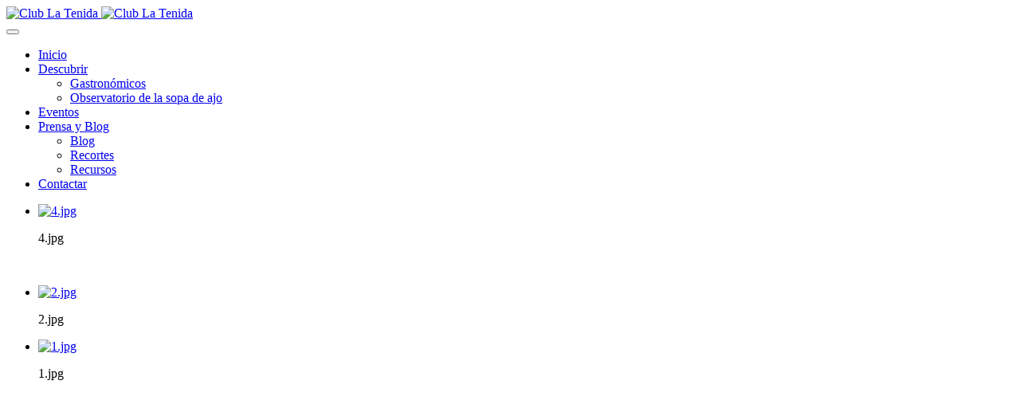

--- FILE ---
content_type: text/html; charset=utf-8
request_url: https://clublatenida.com/blog/167-junta-directiva
body_size: 7010
content:
<!DOCTYPE html>
<!-- jsn_metro2_pro 2.0.2 -->
<html prefix="og: http://ogp.me/ns#" lang="es-es"  dir="ltr">
	<head>
				<script type="text/javascript">
			function getCookie(cname) {
				var name = cname + '=';
				var decodedCookie = decodeURIComponent(document.cookie);
				var ca = decodedCookie.split(';');
				for (var i = 0; i <ca.length; i++) {
					var c = ca[i];
					while (c.charAt(0) == ' ') {
						c = c.substring(1);
					}
					if (c.indexOf(name) == 0) {
						return c.substring(name.length, c.length);
					}
				}
				return '';
			}
		</script>
				<meta name="viewport" content="width=device-width, initial-scale=1">
		
		<meta charset="utf-8" />
	<base href="https://clublatenida.com/blog/167-junta-directiva" />
	<meta name="keywords" content="tenida,santander,reunion,club,opinion" />
	<meta name="author" content="Super User" />
	<meta name="description" content="Un lugar de reunión y opinión, en Santander." />
	<meta name="generator" content="Joomla! - Open Source Content Management" />
	<title>Junta y Equipo</title>
	
	<link href="https://cdnjs.cloudflare.com/ajax/libs/simple-line-icons/2.4.1/css/simple-line-icons.min.css" rel="stylesheet" />
	<link href="/components/com_k2/css/k2.css?v=2.11.20230505" rel="stylesheet" />
	<link href="/components/com_imageshow/assets/css/style.css" rel="stylesheet" />
	<link href="/templates/jsn_metro2_pro/css/bootstrap.css" rel="stylesheet" />
	<link href="/plugins/system/sunfw/assets/3rd-party/bootstrap/flexbt4_custom.css" rel="stylesheet" />
	<link href="/plugins/system/sunfw/assets/3rd-party/font-awesome/css/font-awesome.min.css" rel="stylesheet" />
	<link href="/templates/jsn_metro2_pro/css/template.css" rel="stylesheet" />
	<link href="/templates/jsn_metro2_pro/css/color_0e65972dce68dad4d52d063967f0a705.css" rel="stylesheet" />
	<link href="/templates/jsn_metro2_pro/css/core/layout_0e65972dce68dad4d52d063967f0a705.css" rel="stylesheet" />
	<link href="/templates/jsn_metro2_pro/css/core/general_0e65972dce68dad4d52d063967f0a705.css" rel="stylesheet" />
	<link href="/templates/jsn_metro2_pro/css/core/general_overwrite_0e65972dce68dad4d52d063967f0a705.css" rel="stylesheet" />
	<link href="/templates/jsn_metro2_pro/css/core/offcanvas_0e65972dce68dad4d52d063967f0a705.css" rel="stylesheet" />
	<link href="/templates/jsn_metro2_pro/css/core/sections_0e65972dce68dad4d52d063967f0a705.css" rel="stylesheet" />
	<link href="/templates/jsn_metro2_pro/css/core/modules_0e65972dce68dad4d52d063967f0a705.css" rel="stylesheet" />
	<link href="/templates/jsn_metro2_pro/css/core/menu_0e65972dce68dad4d52d063967f0a705.css" rel="stylesheet" />
	<link href="https://fonts.gstatic.com" rel="preconnect" crossorigin />
	<link href="https://fonts.googleapis.com/css?family=Source+Sans+Pro:regular,600&display=swap" rel="stylesheet" />
	<link href="/plugins/system/sunfw/assets/3rd-party/cookieconsent/styles/dark.css" rel="stylesheet" />
	<link href="/plugins/jsnimageshow/themeslider/assets/css/style.css" rel="stylesheet" />
	<link href="/plugins/jsnimageshow/themeslider/assets/css/skitter/skitter.styles.css" rel="stylesheet" />
	<style>
.off-canvas-left .offcanvas-content { padding-top: 7px; padding-left: 13px; padding-right: 15px; padding-bottom: 10px; } .off-canvas-left .toggle-offcanvas { background: #d5d4dc; border-color: #d5d4dc; } body.sunfw-offCanvas > .off-canvas-left { width: 300px; transform: translate3d(-300px, 0, 0); -webkit-transform: translate3d(-300px, 0, 0)}; } body.sunfw-offCanvas.sunfw-direction-rtl > .off-canvas-left { transform: translate3d(300px, 0, 0); -webkit-transform: translate3d(300px, 0, 0); } body.sunfw-offCanvas.is-left-open > .off-canvas-left { transform: translate3d(0px, 0px, 0px); -webkit-transform: translate3d(0px, 0px, 0px); }.sunfw-scrollup {background: rgba(255, 255, 255, 0.1);color: #ffffff;}.jsn-themeslider-skitter-hXofU .label_skitter {filter:alpha(opacity=75);opacity: 0.75;}.jsn-themeslider-skitter-hXofU .label_skitter p.jsn-themeslider-caption-title {font-family: Verdana;
font-size: 12px;
font-weight: bold;
text-align: left;
color: #E9E9E9;}.jsn-themeslider-skitter-hXofU .label_skitter p.jsn-themeslider-caption-description {font-family: Arial;
font-size: 11px;
font-weight: normal;
text-align: left;
color: #AFAFAF;}.jsn-themeslider-skitter-hXofU .label_skitter a.jsn-themeslider-caption-link {font-family: Verdana;
font-size: 11px;
font-weight: bold;
text-align: right;
color: #E06614;}.jsn-themeslider-skitter-hXofU .info_slide {top: 15px;}.jsn-themeslider-skitter-hXofU .info_slide_dots {top: 15px;}
	</style>
	<script type="application/json" class="joomla-script-options new">{"csrf.token":"7c4a9eb98ea76697a1bc34163cb4e919","system.paths":{"root":"","base":""}}</script>
	<script src="/media/jui/js/jquery.min.js?d81d5cc6a7e8ea7fce348ef4c572e781"></script>
	<script src="/media/jui/js/jquery-noconflict.js?d81d5cc6a7e8ea7fce348ef4c572e781"></script>
	<script src="/media/jui/js/jquery-migrate.min.js?d81d5cc6a7e8ea7fce348ef4c572e781"></script>
	<script src="/media/k2/assets/js/k2.frontend.js?v=2.11.20230505&sitepath=/"></script>
	<script src="/media/system/js/caption.js?d81d5cc6a7e8ea7fce348ef4c572e781"></script>
	<script src="/templates/jsn_metro2_pro/assets/bootstrap-sass/assets/javascripts/bootstrap.min.js"></script>
	<script src="/plugins/system/sunfw/assets/joomlashine/site/js/utils.js"></script>
	<script src="/templates/jsn_metro2_pro/js/template.js"></script>
	<script src="/plugins/system/sunfw/assets/3rd-party/cookieconsent/cookieconsent.min.js"></script>
	<script src="/media/system/js/mootools-core.js?d81d5cc6a7e8ea7fce348ef4c572e781"></script>
	<script src="/media/system/js/core.js?d81d5cc6a7e8ea7fce348ef4c572e781"></script>
	<script src="/components/com_imageshow/assets/js/jquery.min.js"></script>
	<script src="/plugins/jsnimageshow/themeslider/assets/js/jsn_is_conflict.js"></script>
	<script src="/plugins/jsnimageshow/themeslider/assets/js/skitter/jquery.easing.1.3.js"></script>
	<script src="/plugins/jsnimageshow/themeslider/assets/js/skitter/jquery.animate-colors-min.js"></script>
	<script src="/plugins/jsnimageshow/themeslider/assets/js/skitter/jquery.skitter.js"></script>
	<script>
jQuery(window).on('load',  function() {
				new JCaption('img.caption');
			});SunBlank.initTemplate();
			if (window.MooTools !== undefined) {
				Element.implement({
					hide: function() {
						return this;
					},
					show: function(v) {
						return this;
					},
					slide: function(v) {
						return this;
					}
				});
			}
		;window.addEventListener("load", function() {
					window.cookieconsent.initialise({
						position: "bottom-left",
						content: {"message":"Esta p\u00e1gina utiliza cookies y otros sistemas de seguimiento, para la mejora de la experiencia del usuario. Si contin\u00faa navegando en ella entenderemos que acepta su uso.","link":"M\u00e1s informaci\u00f3n","href":"https:\/\/https:\/\/www.clublatenida.com\/blog\/116-aviso-legal-y-politica-de-privacidad","dismiss":"\u00a1Seguir!"},
						elements: {
							messagelink: '<div id="cookieconsent:desc" class="cc-message">{{message}}</div><ul><li><a aria-label="learn more about cookies" role=button tabindex="0" class="cc-link" href' + '=' + '"{{href}}" target="_blank">{{link}}</a></li></ul>'
						}
					});
					setTimeout(function() {
						var btn = document.querySelector(".cc-compliance .cc-btn.cc-dismiss");
						if (btn) {
							btn.addEventListener("click", function() {
								setTimeout(function() {
									window.location.reload();
								}, 100);
							});
						}
					}, 100);
				});
			
	</script>
	<meta property="og:locale" content="es_ES" />
	<meta property="og:type" content="website" />
	<meta property="og:title" content="Junta y Equipo" />
	<meta property="og:description" content="&amp;nbsp;" />
	<meta property="og:url" content="https://clublatenida.com/blog/167-junta-directiva" />
	<meta property="og:site_name" content="Club La Tenida" />


		<!-- HTML5 shim and Respond.js for IE8 support of HTML5 elements and media queries -->
		<!--[if lt IE 9]>
		<script src="https://oss.maxcdn.com/html5shiv/3.7.2/html5shiv.min.js"></script>
		<script src="https://oss.maxcdn.com/respond/1.4.2/respond.min.js"></script>
		<![endif]-->

			</head>

	
	<body id="sunfw-master" class="effect-right-push sunfw-offCanvas  sunfw-direction-ltr jsn-demo-page sunfw-com-content sunfw-view-article sunfw-itemid-435 sunfw-homepage">
				<div class="sunfw-switcher setting visible-xs visible-sm hidden-md hidden-lg>">
			<div class="btn-group" role="group" aria-label="...">
								<a href="#" class="btn" onclick="javascript: SunFwUtils.setTemplateAttribute('jsn_metro2_pro_switcher_','mobile','no'); return false;"><i class="fa fa-desktop" aria-hidden="true"></i></a>
				<a href="#" class="btn active" onclick="javascript: SunFwUtils.setTemplateAttribute('jsn_metro2_pro_switcher_','mobile','yes'); return false;"><i class="fa fa-mobile" aria-hidden="true"></i></a>
							</div>
		</div>
		
		<div id="sunfw-wrapper" class="sunfw-content ">
			<div id="sunfw_section_header" class="sunfw-section sunfw_section_header sunfw-sticky visible-lg visible-md visible-sm visible-xs"><div class="container"><div id="row_row-0" class="row sunfw-flex flex-items-middle">
		<div id="column_column-5" class="col-xs-12 col-sm-12 col-md-3 col-lg-3 "><div class="layout-item sunfw-item-logo">
					<div class="sunfw-logo visible-lg visible-md visible-sm visible-xs">
	<a href="https://clublatenida.com" title="Club La Tenida">
		<img
			class="logo visible-md visible-lg img-responsive"
			alt="Club La Tenida" src="https://clublatenida.com/images/latenidanuevoreducidoinverso2.png"
		/>
		<img
			class="logo hidden-md hidden-lg img-responsive"
			alt="Club La Tenida" src="https://clublatenida.com/images/latenidanuevoreducidoinverso2.png"
		/>
	</a>
</div>
				</div></div>
<div id="column_column-0" class="col-xs-12 col-sm-12 col-md-9 col-lg-9 col-menu visible-lg visible-md visible-sm visible-xs"><div class="layout-item sunfw-item-menu">
					<div class=" visible-lg visible-md visible-sm visible-xs">
	<nav class="navbar navbar-default sunfw-menu-head sunfwMenuFading" role="navigation">
				<div class="navbar-header">
					<button type="button" class="navbar-toggle collapsed btn btn-danger" data-toggle="collapse" id="menu_item_menu_mobile" data-target="#menu_item_menu" aria-expanded="false">
						<i aria-hidden="true" class="fa fa-bars"></i>
					</button>
				</div>
				<div class="collapse navbar-collapse sunfw-menu" id="menu_item_menu"><ul class="nav navbar-nav sunfw-tpl-menu"><li class="item-435 current active"><a class="jsn-icon-home current clearfix" href="/index.php" title="Inicio" ><span data-title="Inicio"><span class="menutitle">Inicio</span></span></a></li><li class="item-1865 parent dropdown-submenu"><a class="clearfix dropdown-toggle" href="/index.php/descubrimientos" title="Nuestras recomendaciones" ><span data-title="Descubrir"><span class="menutitle">Descubrir</span></span><span class="caret"></span></a><ul class="dropdown-menu"><li class="item-1867"><a class="clearfix" href="/index.php/descubrimientos/gastronomicos" ><span data-title="Gastronómicos"><span class="menutitle">Gastronómicos</span></span></a></li><li class="item-2144"><a class="clearfix" href="/index.php/descubrimientos/observatorio-sopa-castellana" ><span data-title="Observatorio de la sopa de ajo"><span class="menutitle">Observatorio de la sopa de ajo</span></span></a></li></ul></li><li class="item-1868"><a class="clearfix" href="/index.php/eventos" title="Tenidas" ><span data-title="Eventos"><span class="menutitle">Eventos</span></span></a></li><li class="item-1870 parent dropdown-submenu"><a class="clearfix dropdown-toggle" href="/index.php/prensa" ><span data-title="Prensa y Blog"><span class="menutitle">Prensa y Blog</span></span><span class="caret"></span></a><ul class="dropdown-menu"><li class="item-1873"><a class="clearfix" href="/index.php/prensa/blog" ><span data-title="Blog"><span class="menutitle">Blog</span></span></a></li><li class="item-1871"><a class="clearfix" href="/index.php/prensa/recortes" ><span data-title="Recortes"><span class="menutitle">Recortes</span></span></a></li><li class="item-1872"><a class="clearfix" href="/index.php/prensa/recursos" ><span data-title="Recursos"><span class="menutitle">Recursos</span></span></a></li></ul></li><li class="item-1869"><a class="clearfix" href="/index.php/contacte" title="Contacte con nosotros" ><span data-title="Contactar"><span class="menutitle">Contactar</span></span></a></li></ul></div></nav></div>
				</div></div>	</div></div></div><div id="sunfw_section_promo" class="sunfw-section sunfw_section_promo "><div class="container"><div id="row_row-3" class="row ">
		<div id="column_column-7" class="col-xs-12 col-sm-12 col-md-12 col-lg-12 "><div class="layout-item sunfw-item-module-position">
					<div class="sunfw-pos-promo   visible-lg visible-md visible-sm visible-xs">
	<div class="module-style demo-homepage-slider"><div class="module-body"><!-- JSN IMAGESHOW PRO STANDARD 5.0.16 - Theme Slider 1.2.10 --><div class="jsn-container"><div class="jsn-gallery"><div id="jsn-themeslider-skitter-hXofU"><div style="width: 100%; height: 1320px;" class="box_skitter jsn-themeslider-gallery jsn-themeslider-skitter-hXofU">
<ul><li>
			   			<a href="javascript:void(0);" >
			   				<img src="https://clublatenida.com/images/slide/4.jpg" title="4.jpg" alt="4.jpg"/>
			   			</a>
			   			<div class="label_text"><p class="jsn-themeslider-caption-title">4.jpg</p><p class="jsn-themeslider-caption-description"><br data-mce-bogus="1" /></p></div>
					 </li><li>
			   			<a href="javascript:void(0);" >
			   				<img src="https://clublatenida.com/images/slide/2.jpg" title="2.jpg" alt="2.jpg"/>
			   			</a>
			   			<div class="label_text"><p class="jsn-themeslider-caption-title">2.jpg</p></div>
					 </li><li>
			   			<a href="javascript:void(0);" >
			   				<img src="https://clublatenida.com/images/slide/1.jpg" title="1.jpg" alt="1.jpg"/>
			   			</a>
			   			<div class="label_text"><p class="jsn-themeslider-caption-title">1.jpg</p></div>
					 </li></ul><input type="hidden" class="cache_skitter_index" value="" /></div>
</div><script type="text/javascript">
						jsnThemeSliderjQuery(function() {
						jsnThemeSliderjQuery(document).ready(function(){
							
							var oldHTML = jsnThemeSliderjQuery('#jsn-themeslider-skitter-hXofU').html();
							var options = {"animation":"fade","navigation":false,"dots":false,"numbers":false,"caption_title_css":"font-family: Verdana;\r\nfont-size: 12px;\r\nfont-weight: bold;\r\ntext-align: left;\r\ncolor: #E9E9E9;","caption_description_css":"font-family: Arial;\r\nfont-size: 11px;\r\nfont-weight: normal;\r\ntext-align: left;\r\ncolor: #AFAFAF;","caption_link_css":"font-family: Verdana;\r\nfont-size: 11px;\r\nfont-weight: bold;\r\ntext-align: right;\r\ncolor: #E06614;","caption_position":"bottom","caption_caption_opacity":"filter:alpha(opacity=75);opacity: 0.75;","interval":6000,"controls":false,"stop_over":true,"auto_play":true,"caption_title_show":true,"caption_description_show":true,"caption_link_show":false,"label":false,"animateNumberActive":{"backgroundColor":"#CC3333","color":"#fff"},"click_action":"no_action","open_link_in":"current_browser","img_transparent_background":false,"velocity":"1","skitter_class_id":"jsn-themeslider-skitter-hXofU"};
							options.base_height = 1320;
							jsnThemeSliderjQuery('.jsn-themeslider-skitter-hXofU').skitter(options);
							jsnThemeSliderjQuery('.jsn-themeslider-skitter-hXofU .image_main').css("max-width", "");
							var jsn_hXofU = jsnThemeSliderjQuery(window).width();
							var cacheResize;
							jsnThemeSliderjQuery(window).resize(function (e) {
								if (jsn_hXofU != jsnThemeSliderjQuery(window).width())
								{
									clearTimeout(cacheResize);
									cacheResize = "";
									var oldCacheIndex = jsnThemeSliderjQuery('#jsn-themeslider-skitter-hXofU .cache_skitter_index').attr('value');
									jsnThemeSliderjQuery('#jsn-themeslider-skitter-hXofU').html(oldHTML);
									
									jsnThemeSliderjQuery('#jsn-themeslider-skitter-hXofU .cache_skitter_index').attr('value', oldCacheIndex);
									var options = {"animation":"fade","navigation":false,"dots":false,"numbers":false,"caption_title_css":"font-family: Verdana;\r\nfont-size: 12px;\r\nfont-weight: bold;\r\ntext-align: left;\r\ncolor: #E9E9E9;","caption_description_css":"font-family: Arial;\r\nfont-size: 11px;\r\nfont-weight: normal;\r\ntext-align: left;\r\ncolor: #AFAFAF;","caption_link_css":"font-family: Verdana;\r\nfont-size: 11px;\r\nfont-weight: bold;\r\ntext-align: right;\r\ncolor: #E06614;","caption_position":"bottom","caption_caption_opacity":"filter:alpha(opacity=75);opacity: 0.75;","interval":6000,"controls":false,"stop_over":true,"auto_play":true,"caption_title_show":true,"caption_description_show":true,"caption_link_show":false,"label":false,"animateNumberActive":{"backgroundColor":"#CC3333","color":"#fff"},"click_action":"no_action","open_link_in":"current_browser","img_transparent_background":false,"velocity":"1","skitter_class_id":"jsn-themeslider-skitter-hXofU"};
									options.base_height = 1320;
									cacheResize = setTimeout(function () {
										jsnThemeSliderjQuery('.jsn-themeslider-skitter-hXofU').skitter(options);
										jsnThemeSliderjQuery('.jsn-themeslider-skitter-hXofU .image_main').css("max-width", "");
									}, 500);
									jsn_hXofU = jsnThemeSliderjQuery(window).width();
								}
							});
							jQuery("#jsn-themeslider-skitter-hXofU").parents("div.jsn-pagebuilder.pb-element-container.pb-element-tab").find("ul.nav-tabs li a").on("click", function (e) {
								//if (jsn_hXofU != jsnThemeSliderjQuery(window).width())
								//{
									clearTimeout(cacheResize);
									cacheResize = "";
									var oldCacheIndex = jsnThemeSliderjQuery('#jsn-themeslider-skitter-hXofU .cache_skitter_index').attr('value');
									jsnThemeSliderjQuery('#jsn-themeslider-skitter-hXofU').html(oldHTML);
									
									jsnThemeSliderjQuery('#jsn-themeslider-skitter-hXofU .cache_skitter_index').attr('value', oldCacheIndex);
									var options = {"animation":"fade","navigation":false,"dots":false,"numbers":false,"caption_title_css":"font-family: Verdana;\r\nfont-size: 12px;\r\nfont-weight: bold;\r\ntext-align: left;\r\ncolor: #E9E9E9;","caption_description_css":"font-family: Arial;\r\nfont-size: 11px;\r\nfont-weight: normal;\r\ntext-align: left;\r\ncolor: #AFAFAF;","caption_link_css":"font-family: Verdana;\r\nfont-size: 11px;\r\nfont-weight: bold;\r\ntext-align: right;\r\ncolor: #E06614;","caption_position":"bottom","caption_caption_opacity":"filter:alpha(opacity=75);opacity: 0.75;","interval":6000,"controls":false,"stop_over":true,"auto_play":true,"caption_title_show":true,"caption_description_show":true,"caption_link_show":false,"label":false,"animateNumberActive":{"backgroundColor":"#CC3333","color":"#fff"},"click_action":"no_action","open_link_in":"current_browser","img_transparent_background":false,"velocity":"1","skitter_class_id":"jsn-themeslider-skitter-hXofU"};
									options.base_height = 1320;
									cacheResize = setTimeout(function () {
										jsnThemeSliderjQuery('.jsn-themeslider-skitter-hXofU').skitter(options);
										jsnThemeSliderjQuery('.jsn-themeslider-skitter-hXofU .image_main').css("max-width", "");
									}, 500);
									jsn_hXofU = jsnThemeSliderjQuery(window).width();
								//}
							});
						})});
				</script><div class="jsn-themeslider-seocontent">
<div><p>Homepage Slideshow</p><p></p><ul><li><p>4.jpg</p><p><p><br data-mce-bogus="1" /></p></p><p><a href="https://clublatenida.com/index.php/prensa/recursos/la-tenida-en-video">https://clublatenida.com/index.php/prensa/recursos/la-tenida-en-video</a></p></li><li><p>2.jpg</p><p><a href="https://clublatenida.com/images/video/club.mp4">https://clublatenida.com/images/video/club.mp4</a></p></li><li><p>1.jpg</p><p><a href="https://clublatenida.com/images/video/club.mp4">https://clublatenida.com/images/video/club.mp4</a></p></li></ul></div></div>
</div></div></div></div>
</div>
				</div></div>	</div></div></div><div id="sunfw_section_content-top" class="sunfw-section sunfw_section_content-top "><div class="container"><div id="row_row-5" class="row ">
		<div id="column_column-9" class="col-xs-12 col-sm-12 col-md-12 col-lg-12 "><div class="layout-item sunfw-item-module-position">
					<div class="sunfw-pos-content-top   visible-lg visible-md visible-sm visible-xs">
	<div class="module-style "><div class="module-body">

<div class="custom"  >
	<div id="welcome-to-jsn-mini" class="appearing">
<div class="grid-layout welcome">
<div class="grid-col img">&nbsp;</div>
<div class="grid-col text">
<h2 class="heading"><span style="font-size: 24pt;">Bienvenidos al Club La Tenida</span></h2>
<p class="desc"><span style="font-size: 14pt;">El Club La Tenida es una suma m&aacute;gica de heterog&eacute;neos que buscan la mejor amistad, la cultura elevada, la privacidad en el estilo, el arte como sello y, por qu&eacute; no, los placeres de la mesa, siempre desde la excelencia. Inspirada e impulsada por sus socios, y solo por sus socios, arranca del seno de la sociedad gastron&oacute;mica hom&oacute;nima. Nada exige a sus pares salvo la inquietud de formar parte de un proyecto en el que individuos de distintas procedencias disfrutan de un espacio libre, fuera de lo com&uacute;n y rasgos extraordinarios. Si desea asociarse <a href="/contacte" target="_blank">acceda, rellene y env&iacute;e este formulario</a>.</span></p>
</div>
</div>
</div></div>
</div></div>
</div>
				</div></div>	</div></div></div><div id="sunfw_section_component" class="sunfw-section sunfw_section_component "><div class="container"><div id="row_row-1" class="row sunfw-flex-component">
		<div id="column_column-1" class="col-xs-36 col-sm-12 col-md-12 col-lg-12 metro-new-version visible-lg visible-md visible-sm visible-xs flex-md-unordered"><div class="layout-item sunfw-item-page-content">
					<div id="system-message-container">
	</div>

<div class="item-pagejsn-demo-page" itemscope itemtype="https://schema.org/Article">
	<meta itemprop="mainEntityOfPage" content="https://clublatenida.com/blog/167-junta-directiva">
	<meta itemprop="inLanguage" content="es-ES" />
	
		
						
	
	
				
				

	        

			<div class="articleBody" itemprop="articleBody">
		<p>&nbsp;</p>
<p><span style="font-size: 14pt;"><strong><span style="font-size: 14pt;"><strong>Presidente </strong></span></strong></span></p>
<p><span style="font-size: 14pt;"><span style="font-size: 14pt;">&Aacute;ngel Santiago</span><strong><span style="font-size: 14pt;"><strong><br /></strong></span></strong></span></p>
<p><span style="font-size: 14pt;"><strong>Director</strong></span></p>
<p><span style="font-size: 14pt;">Sancho Michell </span><br /><span style="font-size: 14pt;"></span><br /><span style="font-size: 14pt;"><strong>Vocales</strong></span></p>
<p><span style="font-size: 14pt;">Ram&oacute;n Trueba<br /></span></p>
<p><span style="font-size: 14pt;">Ana C. Toca </span></p>
<p><span style="font-size: 14pt;">Rafael Sebrango </span></p>
<p><span style="font-size: 14pt;">Daniel Fidalgo</span></p>
<p><span style="font-size: 14pt;">Bruno Di Lorenzo</span></p>
<p><span style="font-size: 14pt;">Sergio de Juli&aacute;n </span></p>
<p><span style="font-size: 14pt;">Aurelio Crespo </span></p>
<p><span style="font-size: 14pt;">Marcos Pereda </span></p>
<p><span style="font-size: 14pt;">Jos&eacute; Carlos Nodar</span></p>
<p>&nbsp;</p>
<p><span style="font-size: 14pt;"><strong>Entidades representadas<br /></strong></span></p>
<p><span style="font-size: 14pt;">Enrique Conde (CEOE-Cepyme)<br /></span></p>
<p><span style="font-size: 14pt;">Manuel &Aacute;ngel Casta&ntilde;eda (Ateneo de Santander)<br /></span></p>
<p>&nbsp;</p>
<p><span style="font-size: 14pt;"><strong>Socios de Honor </strong></span></p>
<p><span style="font-size: 14pt;">Rafael Moneo </span></p>
<p><span style="font-size: 14pt;">David de Jorge</span></p>
<p><span style="font-size: 14pt;">Jos&eacute; Moro </span></p>
<p><span style="font-size: 14pt;">Ana Pastor </span></p>
<p><span style="font-size: 14pt;"><span style="font-size: 14pt;">Carlos Bertomeu </span></span></p>
<p><span style="font-size: 14pt;"><span style="font-size: 14pt;">Jos&eacute; Mar&iacute;a Michavila </span></span></p>
<p><span style="font-size: 14pt;"><span style="font-size: 14pt;">Camen Posadas&nbsp;</span></span></p>
<p><span style="font-size: 14pt;"><span style="font-size: 14pt;">Isabel Tocino&nbsp;</span></span></p>
<p><span style="font-size: 14pt;"><span style="font-size: 14pt;">Jorge Fern&aacute;ndez&nbsp;</span></span></p>
<p><span style="font-size: 14pt;"><span style="font-size: 14pt;">Esperanza Aguirre <br /></span></span></p>
<p><span style="font-size: 14pt;">Juan Antonio Duyos<br /></span></p>
<p><span style="font-size: 14pt;">Mart&iacute;n Berasategui </span></p>
<p><span style="font-size: 14pt;">Eneko Atxa</span></p>
<p><span style="font-size: 14pt;">Jaime Mayor Oreja</span></p>
<p><span style="font-size: 14pt;">Joan Roca </span></p>
<p><span style="font-size: 14pt;">Josep Roca </span></p>
<p><span style="font-size: 14pt;">Jordi Roca</span></p>
<p><span style="font-size: 14pt;">Teresa Sanjurjo <span style="font-size: 14pt;"> </span></span></p>
<p><span style="font-size: 14pt;"><span style="font-size: 14pt;">Pedro Subijana</span><br /></span></p>
<p><span style="font-size: 14pt;">Juan Mari Arzak</span></p>
<p><span style="font-size: 14pt;">Carlos Lesmes </span></p>
<p><span style="font-size: 14pt;">Ferran Adri&aacute;</span></p>
<p><span style="font-size: 14pt;">Oriol Castro </span></p>
<p><span style="font-size: 14pt;">Eduard Xatruch </span></p>
<p><span style="font-size: 14pt;">Mateu Casa&ntilde;as</span><br /><span style="font-size: 14pt;"><span class="vk_bk vk_h"></span></span></p>
<p>&nbsp;</p>
<p><span style="font-size: 14pt;"><span class="vk_bk vk_h"></span></span></p>
<p>&nbsp;</p> 	</div>
								</div>

				</div></div>	</div></div></div><div id="sunfw_section_footer" class="sunfw-section sunfw_section_footer "><div class="container"><div id="row_row-11" class="row ">
		<div id="column_column-15" class="col-xs-12 col-sm-12 col-md-12 col-lg-12 visible-lg visible-md visible-sm visible-xs"><div class="layout-item sunfw-item-module-position">
					<div class="sunfw-pos-footer   visible-lg visible-md visible-sm visible-xs">
	<div class="module-style "><div class="module-body">

<div class="custom"  >
	<p style="text-align: center;"><a href="/blog/116-aviso-legal-y-politica-de-privacidad">Aviso Legal y Pol&iacute;tica de Privacidad</a></p>
<p style="text-align: center;"><a href="/blog/167-junta-directiva">Junta y Equipo</a></p>
<h2 style="text-align: justify;">Agradecemos su colaboraci&oacute;n a:</h2>
<p><img src="/images/BARRA_LOGOS_WEB_LA_TENIDA.jpg" alt="" /><br />&nbsp;</p>
<p>&nbsp;</p>
<p>Copyright &copy; 2015-2021 Club La Tenida, Santander, Espa&ntilde;a. Todos los derechos reservados.</p></div>
</div></div>
</div>
				</div></div>	</div></div></div><div id="sunfw_section_sticky-bottom" class="sunfw-section sunfw_section_sticky-bottom "><div class="container-fluid"><div id="row_row-26" class="row ">
		<div id="column_column-38" class="col-xs-12 col-sm-12 col-md-12 col-lg-12 "><div class="layout-item sunfw-item-module-position">
					<div class="sunfw-pos-stick-leftbottom   visible-lg visible-md visible-sm visible-xs">
	<div class="module-style "><div class="module-body">

<div class="custom"  >
	<script type="text/javascript"src="http://ajax.googleapis.com/ajax/libs/jquery/1.8.2/jquery.min.js"></script>
<div style="display:none" class="jsn-mini-demo-assets">
<img src="/media/joomlashine/jsn-mini/custom-html/bg/workplace.jpg" alt="" />
<img src="/media/joomlashine/jsn-mini/custom-html/bg/triangles.jpg" alt="" />
</div></div>
</div></div>
</div>
				</div></div>	</div></div></div>		</div><!--/ #jsn-wrapper -->

		<script type="text/javascript">
	(function($) {
		$(document).ready(function() {
			// Init event handler to toggle offcancas when toggling button is clicked.
			$('.toggle-offcanvas').on('click', function(event) {
				event.preventDefault();

				var match = $(this).closest('.off-canvas-base').attr('class').match(/off-canvas-base off-canvas-([^\s]+)/);

				if (match) {
					$('body').toggleClass('is-' + match[1] + '-open offcanvas-open');
				}

				// Init event handler to hide offcanvas when clicked outside.
				function hideOffcanvas(event) {
					if ( ! $(event.target).closest('.off-canvas-base').length ) {
						$('body').removeClass('is-top-open is-right-open is-bottom-open is-left-open offcanvas-open');

						$(document).off('click', hideOffcanvas);
					}
				}

				$(document).on('click', hideOffcanvas);
			});
		});
	})(jQuery);
</script>
<div class="visible-lg visible-md visible-sm visible-xs off-canvas-base off-canvas-left top-0 bottom-0 left-0 ">
		<a class="close-offcanvas toggle-offcanvas middle show-toggle" href="#">
        <i class="fa fa-bars" aria-hidden="true"></i>
    </a>
	<div class="clearfix"></div>
	<!--	-->
		<div class="offcanvas-content">
		<div id="row_row-28_ZFnY0yVF" class="row ">
		<div id="column_column-41_DM80uZFD" class="col-xs-12 col-sm-12 col-md-12 col-lg-12 "><div class="layout-item sunfw-item-menu">
					<div class=" visible-lg visible-md visible-sm visible-xs">
	<nav class="navbar navbar-default sunfw-menu-head sunfwMenuNoneEffect" role="navigation">
				<div class="navbar-header">
					<button type="button" class="navbar-toggle collapsed btn btn-danger" data-toggle="collapse" id="menu_item_offcanvas_left_mobile" data-target="#menu_item_offcanvas_left" aria-expanded="false">
						<i aria-hidden="true" class="fa fa-bars"></i>
					</button>
				</div>
				<div class="collapse navbar-collapse sunfw-menu" id="menu_item_offcanvas_left"><ul class="nav navbar-nav sunfw-tpl-menu"><li class="item-435 current active"><a class="jsn-icon-home current clearfix" href="/index.php" title="Inicio" ><span data-title="Inicio"><span class="menutitle">Inicio</span></span></a></li><li class="item-1865"><a class="clearfix" href="/index.php/descubrimientos" title="Nuestras recomendaciones" ><span data-title="Descubrir"><span class="menutitle">Descubrir</span></span></a></li><li class="item-1868"><a class="clearfix" href="/index.php/eventos" title="Tenidas" ><span data-title="Eventos"><span class="menutitle">Eventos</span></span></a></li><li class="item-1870"><a class="clearfix" href="/index.php/prensa" ><span data-title="Prensa y Blog"><span class="menutitle">Prensa y Blog</span></span></a></li><li class="item-1869"><a class="clearfix" href="/index.php/contacte" title="Contacte con nosotros" ><span data-title="Contactar"><span class="menutitle">Contactar</span></span></a></li></ul></div></nav></div>
				</div></div>	</div>
	</div>
</div>
			<a href="#" class="sunfw-scrollup position-center ">
				Arriba			</a>
				</body>
</html>
